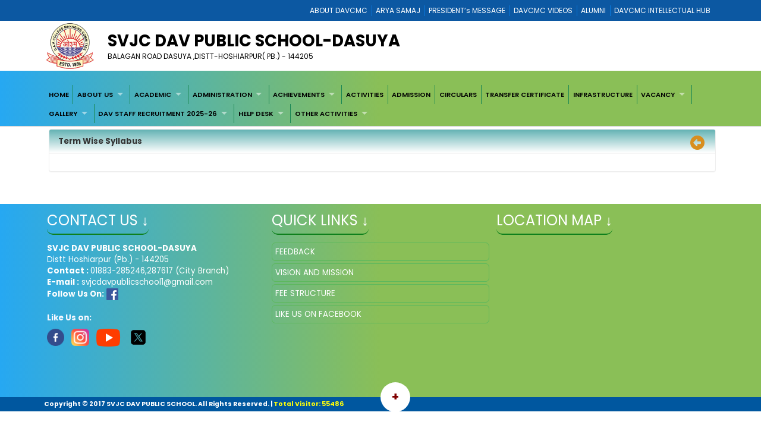

--- FILE ---
content_type: text/html; charset=utf-8
request_url: http://svjcdavpublicschooldasuya.org/6AABDCD0-930C-4813-BF9B-FDCCD55268BB/CMS/Page/Term-Wise-Syllabus
body_size: 17415
content:


<!DOCTYPE html>

<html xmlns="http://www.w3.org/1999/xhtml">
<head><title>
	Welcome to  SVJC DAV Public School, Dasuya
</title><meta charset="utf-8" /><meta name="viewport" content="width=device-width, initial-scale=1.0" /><meta http-equiv="X-UA-Compatible" content="IE=edge" /><link href="/Content/bootstrap.css?v=1" rel="stylesheet" type="text/css" /><link href="/Scripts/2022/bootstrap/bootstrap.min.css?v=1" rel="stylesheet" type="text/css" /><link href="/Style/jquery-ui-1.10.0.custom.min.css" rel="stylesheet" type="text/css" /><link href="/FCB/jquery.fancybox.css" rel="stylesheet" type="text/css" /><link href="/Content/jquery.fs.naver.css" rel="stylesheet" type="text/css" /><link href="/Style/jquery.mCustomScrollbar.css" rel="stylesheet" type="text/css" /><link href="../../../Scripts/2022/owlcarousel/assets/owl.carousel.min.css" rel="stylesheet" /><link href="../../../Style/2022/newstyle.css?v=1" rel="stylesheet" /><link href="../../../Style/2022/uikit.min.css" rel="stylesheet" /><link href="/Style/MiSchoolNew.css?v=1" rel="stylesheet" type="text/css" /><link href="/Style/2022/Device.css" rel="stylesheet" type="text/css" /><link href="../../../Style/2022/newstyle.css?v=1" rel="stylesheet" type="text/css" /><link href="/Scripts/2021/superfishNew.css?v=1" rel="stylesheet" type="text/css" media="screen" /><link href="/Scripts/2022/slick.css" rel="stylesheet" /><link href="/Scripts/2022/slick-theme.css" rel="stylesheet" /><link rel="stylesheet" href="https://cdnjs.cloudflare.com/ajax/libs/font-awesome/6.4.2/css/all.min.css" integrity="sha512-z3gLpd7yknf1YoNbCzqRKc4qyor8gaKU1qmn+CShxbuBusANI9QpRohGBreCFkKxLhei6S9CQXFEbbKuqLg0DA==" crossorigin="anonymous" referrerpolicy="no-referrer" />
    



    <script src="/Scripts/jquery-1.8.3.min.js" type="text/javascript"></script>
    <script src="/Scripts/jquery-ui-1.10.0.custom.min.js" type="text/javascript"></script>
    <script src="/Scripts/html5shiv.js" type="text/javascript"></script>
    <script src="/Scripts/2022/bootstrap/bootstrap.bundle.min.js" type="text/javascript"></script>
    <script src="/FCB/jquery.fancybox.js" type="text/javascript"></script>
    <script src="/Scripts/selectnav.min.js" type="text/javascript"></script>
    <script src="/Scripts/jquery.mCustomScrollbar.concat.min.js"></script>
    <script src="/Scripts/White/endless_scroll_min.js" type="text/javascript"></script>

    <script src="/Scripts/2021/superfish.min.js" type="text/javascript"></script>
    <script src="/Scripts/2021/supersubs.js" type="text/javascript"></script>


    
    <script>
        jQuery(document).ready(function () {
            jQuery('.sf-menu ul').superfish();
            //jQuery('#Menu1').css('float', 'none');
            //jQuery('#Menu1 >ul').attr('id', 'prithu');

            jQuery('.fancybox').fancybox();
            //jQuery('.selectnav').addClass('form-control');

            jQuery("[data-toggle='tooltip']").tooltip();
            $('.scroll').mCustomScrollbar();

            $('a').tooltip();
            /*selectnav('prithu');*/
            $("#accordion").accordion();
        });

        $(window).load(function () {
            $(".infiniteCarousel").endlessScroll({ width: '100%', height: '100px', steps: -2, speed: 40, mousestop: true });
        });

    </script>
    <script src="/Scripts/Master.js" type="text/javascript"></script>
    <style>
        @media screen and (max-width:1370px) {
            .sf-menu a {
                color: #000;
                font-size: 1.4rem !important;
                font-family: 'Poppins', sans-serif;
            }
        }
    </style>
    
</head>
<body>
    <form method="post" action="./Term-Wise-Syllabus" id="form1">
<div class="aspNetHidden">
<input type="hidden" name="__EVENTTARGET" id="__EVENTTARGET" value="" />
<input type="hidden" name="__EVENTARGUMENT" id="__EVENTARGUMENT" value="" />
<input type="hidden" name="__VIEWSTATE" id="__VIEWSTATE" value="/[base64]////[base64]////[base64]////8PZAIXDw8WAh8FBT5Db3B5cmlnaHQgwqkgMjAxNyBTVkpDIERBViBQVUJMSUMgU0NIT09MLiBBbGwgUmlnaHRzIFJlc2VydmVkLmRkAhkPDxYCHwUFFFRvdGFsIFZpc2l0b3I6IDU1NDg2ZGRkTEpgbYWmkgUl7CtTEpQkUx7Y34ZUULXhmyLg+utP/os=" />
</div>

<script type="text/javascript">
//<![CDATA[
var theForm = document.forms['form1'];
if (!theForm) {
    theForm = document.form1;
}
function __doPostBack(eventTarget, eventArgument) {
    if (!theForm.onsubmit || (theForm.onsubmit() != false)) {
        theForm.__EVENTTARGET.value = eventTarget;
        theForm.__EVENTARGUMENT.value = eventArgument;
        theForm.submit();
    }
}
//]]>
</script>



<script src="/WebResource.axd?d=LNqPX1NyngBF39pdgWqQYrqAvFc1A21E7h2GbUGGBkO6JRvzNcNYQEhUbUJOGTt-yAlehQ-OGYdaWFnyyFKydfWrCDmND7d0FEmy-x2_8hs1&amp;t=637639001823795512" type="text/javascript"></script>
<div class="aspNetHidden">

	<input type="hidden" name="__VIEWSTATEGENERATOR" id="__VIEWSTATEGENERATOR" value="A0331C8D" />
	<input type="hidden" name="__EVENTVALIDATION" id="__EVENTVALIDATION" value="/wEdAAydRhObYjU3IQuZoEUwiJAmxvN72IpOvrAIBKk8uaMStchXXNwaP1B/RzsLVgfPBzFhbkxskep/sS0r97r6z9j+DSqiCGSZ/lrUFyvvm0G3MxrGYTM5on5Fe178fwVucCV1yGwxzyhpClzsO1fBXnkLjMTMpEOGLTLK1+hYrhanWnC1MMh9Ot2qDejhSFIeTjK3p8Lt4NWbmIO2m/AazwYcMJkxsAOPpMXuVPBKobKU7ARKQJs1J8CCNarimfbnuA1e4HYI/g2Qo9AU2uz9B9jE+Gpu4SUh0iVZlbCCgCANmg==" />
</div>
        <a href="#" class="scrollToTop"><i class="fa-solid fa-circle-up" style="color: #000;"></i></a>

        <div style="background: #0c58a2;">
            <div class="container">
                
<div>
    
            <ul class="Mi-DavManagement-Menu">
        
            <li><a href='https://davcmc.net.in/' target="_blank">ABOUT DAVCMC</a></li>
        
            <li><a href='http://appsabha.org/' target="_blank">ARYA SAMAJ</a></li>
        
            <li><a href='https://davcmc.net.in/B46D2794-51B4-4B3A-95B8-46BB25875D74/CMS/Page/MESSAGE-OF-THE-PRESIDENT' target="_blank">PRESIDENT’s MESSAGE</a></li>
        
            <li><a href='http://www.youtube.com/user/DAVCMCVIDEOS' target="_blank">DAVCMC VIDEOS</a></li>
        
            <li><a href='https://www.facebook.com/davunited' target="_blank">ALUMNI</a></li>
        
            <li><a href='http://ihub.davcmc.net.in/' target="_blank">DAVCMC INTELLECTUAL HUB</a></li>
        
            </ul>
        

    

</div>

            </div>
        </div>

        
        <div class="Mi-Full-Width-Whiten">
            <div class="container">
                
                

<section id="innerNav" class="d-lg-block">
    <div class="containerr">
        <div class="roww">
           
               
            
            <div class="col-lg-12 col-md-12 col-sm-12" style="margin-bottom: 3px;">
            <div class="d-flex align-items-center">
                <div class="col-lg-1 col-md-1 col-sm-1">
                    <a href="/">
                        <img src="/MyImages/LOGO.png" alt="logo" class="img-fluid bigLogo d-lg-block" />
                        
                    </a>
                </div>
            <div class="borderRight col-lg-10 col-md-10 col-sm-10">
              
                
                <div class="pe-md-5">
                    <h2 class="bigTitle">
                        <a id="sitename" class="bigTitle">SVJC DAV Public School-Dasuya</a>
                    </h2>
                    <p class="smlTitle">
                        BALAGAN ROAD DASUYA ,DISTT-HOSHIARPUR( PB.) - 144205  
                    </p>
                </div>
              
            </div>
          
            
                <div class="col-lg-1 col-md-1 col-sm-1">



                    
                    
                </div>
                
            </div>
            
           
            
            </div>
            </div>
        </div>
  
</section>


            </div>
        </div>

        
        <div class="Mi-new-ui-panel-background-color Mi-Border-Bottom-SkyBlue-1 Mi-Menu">
            <div class="container">
                
                
<div class="Mi-Top-menu-space row" style="padding:5px;">    
        <div class="Mi-IS-MOBILE">
            <nav class="nav">
                <a href="#MiMenu_SkipLink"><img alt="Skip Navigation Links" src="/WebResource.axd?d=V05uBqPzT0jdHdeOcAy9xxPlX3U7hjisP5ZudBj3EADjwLjvGLT7sSq77kyeLJkzNYnibl8D75EM9OipL6SmZskTMLQNpmJrjXHvkgzrWHU1&amp;t=637639001823795512" width="0" height="0" style="border-width:0px;" /></a><div id="MiMenu" style="z-index: 999">
	<ul class="level1">
		<li><a class="level1" href="/" target="_self">HOME</a></li><li><a class="popout level1" href="javaScript:void();" target="_self">ABOUT US</a><ul class="level2">
			<li><a class="level2" href="/A48040B9-674E-4B8D-896D-0183316656F8/CMS/Page/About-School" target="_self">About School</a></li><li><a class="level2" href="/01968C26-8796-4830-937F-E06D939037B1/CMS/Page/Principal%e2%80%99s-Message" target="_self">Principal’s Message</a></li><li><a class="level2" href="/12EE836F-F66A-405D-8BC1-A7F4C7465292/CMS/Page/School-Statistics" target="_self">School Statistics</a></li><li><a class="level2" href="/1CF6766E-1D73-47AF-A3C8-491CC2A07793/CMS/Page/Chairman%e2%80%99s-Message" target="_self">Chairman’s Message</a></li><li><a class="level2" href="/5F6119C0-E60F-4D3A-8996-496CF7C8D498/CMS/Page/Vision-and-Mission" target="_self">Vision and Mission</a></li>
		</ul></li><li><a class="popout level1" href="javaScript:void();" target="_self">ACADEMIC</a><ul class="level2">
			<li><a class="level2" href="/FD726B08-CB34-4DB8-ADD3-2D334424A0DB/CMS/Page/Mandatory-Public-Disclosure" target="_self">Mandatory Public Disclosure</a></li><li><a class="level2" href="/C8CAD7D8-BC02-44EE-B4CB-D33A75BBBD33/CMS/Page/Fee-Structure" target="_self">Fee Structure</a></li><li><a class="level2" href="/D02F6BB3-45AD-476F-9DB0-47F956ABB13B/CMS/Page/Calender" target="_self">Calender</a></li><li><a class="level2" href="/414BB8C2-C0BD-4E26-9E78-AA566FC3576F/CMS/Page/Weekly-Test-Schedules" target="_self">Weekly Test Schedules</a></li><li><a class="level2" href="/138BFE18-8F4C-4F18-B394-34E12AB03211/CMS/Page/CCA-Planner" target="_self">CCA Planner</a></li><li><a class="level2" href="/6AABDCD0-930C-4813-BF9B-FDCCD55268BB/CMS/Page/Term-Wise-Syllabus" target="_self">Term Wise Syllabus</a></li><li><a class="level2" href="/765B1429-AC47-4BB4-8D7A-040CC78626CB/CMS/Page/Examination-System" target="_self">Examination System</a></li><li><a class="level2" href="/8E1AB94C-31FF-475E-A0B0-0C4DF0D182AC/CMS/Page/E-Books" target="_self">E-Books</a></li>
		</ul></li><li><a class="popout level1" href="javaScript:void();" target="_self">ADMINISTRATION</a><ul class="level2">
			<li><a class="popout level2" href="javascript:void(0);" target="_self">Faculty</a><ul class="level3">
				<li><a class="level3" href="/ACF50813-80CC-47E7-B816-72DC22D44C78/CMS/Page/Teaching-Facuty" target="_self">Teaching Facuty</a></li><li><a class="level3" href="/978DBE1E-9D07-41BD-9CFC-697077C234BC/CMS/Page/Non-Teaching-Faculty" target="_self">Non-Teaching Faculty</a></li>
			</ul></li><li><a class="level2" href="/CBA886AB-D144-41E7-8300-FEF38619FF25/CMS/Page/School-Management" target="_self">School Management</a></li><li><a class="level2" href="/32D423F3-D00A-4DF4-A542-27AC04003779/CMS/Page/Student%e2%80%99s-Council" target="_self">Student’s Council</a></li>
		</ul></li><li><a class="popout level1" href="javaScript:void();" target="_self">ACHIEVEMENTS</a><ul class="level2">
			<li><a class="level2" href="/0EFE2083-7F4F-4F9E-AB1F-C6E26C16CDD3/CMS/Page/Sports-Achievements" target="_self">Sports Achievements</a></li>
		</ul></li><li><a class="level1" href="javaScript:void();" target="_self">ACTIVITIES</a></li><li><a class="level1" href="/Admission" target="_self">ADMISSION</a></li><li><a class="level1" href="javaScript:void();" target="_self">CIRCULARS</a></li><li><a class="level1" href="/Transfer-Certificate" target="_self">TRANSFER CERTIFICATE</a></li><li><a class="level1" href="javaScript:void();" target="_self">INFRASTRUCTURE</a></li><li><a class="popout level1" href="/FA5C1495-2012-4092-AAED-6B4129AF7B71/CMS/Page/VACANCY" target="_self">VACANCY</a><ul class="level2">
			<li><a class="level2" href="/File/5669/APPLICATION%20FORM.pdf" target="_blank">Vacancy Form</a></li>
		</ul></li><li><a class="popout level1" href="javaScript:void();" target="_self">GALLERY</a><ul class="level2">
			<li><a class="level2" href="/Full/Photo/all" target="_self">Photo Gallery</a></li>
		</ul></li><li><a class="popout level1" href="/47BBB7AE-86E0-45DF-BE45-38CAC5938FBA/CMS/Page/DAV-STAFF-RECRUITMENT--2025-26" target="_self">DAV STAFF RECRUITMENT  2025-26</a><ul class="level2">
			<li><a class="level2" href="http://svjcdavpublicschooldasuya.org/File/5669/NGL_DAV.jpg" target="_self">DAV CBT ADD</a></li><li><a class="level2" href="http://svjcdavpublicschooldasuya.org/File/5669/NoticeBoard_1fcde0f4-a280-4720-9aee-9a961976b581_Recruitment%20Form-Dasuya.pdf" target="_self">APPLICATION FORM 2025-26</a></li><li><a class="level2" href="http://svjcdavpublicschooldasuya.org/File/5669/R43_DAV%20CBT%20PROCESS.pdf" target="_self">DAV CBT RECUIRTMENT PROCESS 2025-26</a></li><li><a class="level2" href="http://svjcdavpublicschooldasuya.org/File/5669/KYG_CBT%20FAQ%202025-26.pdf" target="_self">DAV CBT FAQ 2025-26</a></li>
		</ul></li><li><a class="popout level1" href="javaScript:void();" target="_self">HELP DESK</a><ul class="level2">
			<li><a class="level2" href="/85B1A32B-EA76-492C-9640-C054CAAA1D7E/CMS/Page/P.T.M" target="_self">P.T.M</a></li><li><a class="level2" href="/BA699C87-5EDB-4959-847A-AAEE41007C75/CMS/Page/Contact-Us" target="_self">Contact Us</a></li><li><a class="level2" href="/feedback" target="_self">Feedback</a></li>
		</ul></li><li><a class="popout level1" href="javascript:void(0);" target="_self">OTHER ACTIVITIES</a><ul class="level2">
			<li><a class="level2" href="/8014F320-0E04-44FD-94A3-052E5E814290/CMS/Page/SCHOOL" target="_self">SCHOOL</a></li>
		</ul></li>
	</ul>
</div><a id="MiMenu_SkipLink"></a>
            </nav>
        </div>
        <div class="Mi-Mobile-Menu">
            <nav class="navMobile">
            
<div class="Mi-Top-menu-space row" style="padding-top: 15px;">
    <nav class="nav">
        <a href="#MobileMenu_SkipLink"><img alt="Skip Navigation Links" src="/WebResource.axd?d=V05uBqPzT0jdHdeOcAy9xxPlX3U7hjisP5ZudBj3EADjwLjvGLT7sSq77kyeLJkzNYnibl8D75EM9OipL6SmZskTMLQNpmJrjXHvkgzrWHU1&amp;t=637639001823795512" width="0" height="0" style="border-width:0px;" /></a><div id="MobileMenu">
	<ul class="level1">
		<li><a class="level1" href="/" target="_self">HOME</a></li><li><a class="level1" href="javaScript:void();" target="_self">ABOUT US</a><ul class="level2">
			<li><a class="level2" href="/A48040B9-674E-4B8D-896D-0183316656F8/CMS/Page/About-School" target="_self">About School</a></li><li><a class="level2" href="/01968C26-8796-4830-937F-E06D939037B1/CMS/Page/Principal%e2%80%99s-Message" target="_self">Principal’s Message</a></li><li><a class="level2" href="/12EE836F-F66A-405D-8BC1-A7F4C7465292/CMS/Page/School-Statistics" target="_self">School Statistics</a></li><li><a class="level2" href="/1CF6766E-1D73-47AF-A3C8-491CC2A07793/CMS/Page/Chairman%e2%80%99s-Message" target="_self">Chairman’s Message</a></li><li><a class="level2" href="/5F6119C0-E60F-4D3A-8996-496CF7C8D498/CMS/Page/Vision-and-Mission" target="_self">Vision and Mission</a></li>
		</ul></li><li><a class="level1" href="javaScript:void();" target="_self">ACADEMIC</a><ul class="level2">
			<li><a class="level2" href="/FD726B08-CB34-4DB8-ADD3-2D334424A0DB/CMS/Page/Mandatory-Public-Disclosure" target="_self">Mandatory Public Disclosure</a></li><li><a class="level2" href="/C8CAD7D8-BC02-44EE-B4CB-D33A75BBBD33/CMS/Page/Fee-Structure" target="_self">Fee Structure</a></li><li><a class="level2" href="/D02F6BB3-45AD-476F-9DB0-47F956ABB13B/CMS/Page/Calender" target="_self">Calender</a></li><li><a class="level2" href="/414BB8C2-C0BD-4E26-9E78-AA566FC3576F/CMS/Page/Weekly-Test-Schedules" target="_self">Weekly Test Schedules</a></li><li><a class="level2" href="/138BFE18-8F4C-4F18-B394-34E12AB03211/CMS/Page/CCA-Planner" target="_self">CCA Planner</a></li><li><a class="level2" href="/6AABDCD0-930C-4813-BF9B-FDCCD55268BB/CMS/Page/Term-Wise-Syllabus" target="_self">Term Wise Syllabus</a></li><li><a class="level2" href="/765B1429-AC47-4BB4-8D7A-040CC78626CB/CMS/Page/Examination-System" target="_self">Examination System</a></li><li><a class="level2" href="/8E1AB94C-31FF-475E-A0B0-0C4DF0D182AC/CMS/Page/E-Books" target="_self">E-Books</a></li>
		</ul></li><li><a class="level1" href="javaScript:void();" target="_self">ADMINISTRATION</a><ul class="level2">
			<li><a class="popout-dynamic level2" href="javascript:void(0);" target="_self">Faculty</a><ul class="level3">
				<li><a class="level3" href="/ACF50813-80CC-47E7-B816-72DC22D44C78/CMS/Page/Teaching-Facuty" target="_self">Teaching Facuty</a></li><li><a class="level3" href="/978DBE1E-9D07-41BD-9CFC-697077C234BC/CMS/Page/Non-Teaching-Faculty" target="_self">Non-Teaching Faculty</a></li>
			</ul></li><li><a class="level2" href="/CBA886AB-D144-41E7-8300-FEF38619FF25/CMS/Page/School-Management" target="_self">School Management</a></li><li><a class="level2" href="/32D423F3-D00A-4DF4-A542-27AC04003779/CMS/Page/Student%e2%80%99s-Council" target="_self">Student’s Council</a></li>
		</ul></li><li><a class="level1" href="javaScript:void();" target="_self">ACHIEVEMENTS</a><ul class="level2">
			<li><a class="level2" href="/0EFE2083-7F4F-4F9E-AB1F-C6E26C16CDD3/CMS/Page/Sports-Achievements" target="_self">Sports Achievements</a></li>
		</ul></li><li><a class="level1" href="javaScript:void();" target="_self">ACTIVITIES</a></li><li><a class="level1" href="/Admission" target="_self">ADMISSION</a></li><li><a class="level1" href="javaScript:void();" target="_self">CIRCULARS</a></li><li><a class="level1" href="/Transfer-Certificate" target="_self">TRANSFER CERTIFICATE</a></li><li><a class="level1" href="javaScript:void();" target="_self">INFRASTRUCTURE</a></li><li><a class="level1" href="/FA5C1495-2012-4092-AAED-6B4129AF7B71/CMS/Page/VACANCY" target="_self">VACANCY</a><ul class="level2">
			<li><a class="level2" href="/File/5669/APPLICATION%20FORM.pdf" target="_blank">Vacancy Form</a></li>
		</ul></li><li><a class="level1" href="javaScript:void();" target="_self">GALLERY</a><ul class="level2">
			<li><a class="level2" href="/Full/Photo/all" target="_self">Photo Gallery</a></li>
		</ul></li><li><a class="level1" href="/47BBB7AE-86E0-45DF-BE45-38CAC5938FBA/CMS/Page/DAV-STAFF-RECRUITMENT--2025-26" target="_self">DAV STAFF RECRUITMENT  2025-26</a><ul class="level2">
			<li><a class="level2" href="http://svjcdavpublicschooldasuya.org/File/5669/NGL_DAV.jpg" target="_self">DAV CBT ADD</a></li><li><a class="level2" href="http://svjcdavpublicschooldasuya.org/File/5669/NoticeBoard_1fcde0f4-a280-4720-9aee-9a961976b581_Recruitment%20Form-Dasuya.pdf" target="_self">APPLICATION FORM 2025-26</a></li><li><a class="level2" href="http://svjcdavpublicschooldasuya.org/File/5669/R43_DAV%20CBT%20PROCESS.pdf" target="_self">DAV CBT RECUIRTMENT PROCESS 2025-26</a></li><li><a class="level2" href="http://svjcdavpublicschooldasuya.org/File/5669/KYG_CBT%20FAQ%202025-26.pdf" target="_self">DAV CBT FAQ 2025-26</a></li>
		</ul></li><li><a class="level1" href="javaScript:void();" target="_self">HELP DESK</a><ul class="level2">
			<li><a class="level2" href="/85B1A32B-EA76-492C-9640-C054CAAA1D7E/CMS/Page/P.T.M" target="_self">P.T.M</a></li><li><a class="level2" href="/BA699C87-5EDB-4959-847A-AAEE41007C75/CMS/Page/Contact-Us" target="_self">Contact Us</a></li><li><a class="level2" href="/feedback" target="_self">Feedback</a></li>
		</ul></li><li><a class="level1" href="javascript:void(0);" target="_self">OTHER ACTIVITIES</a><ul class="level2">
			<li><a class="level2" href="/8014F320-0E04-44FD-94A3-052E5E814290/CMS/Page/SCHOOL" target="_self">SCHOOL</a></li>
		</ul></li>
	</ul>
</div><a id="MobileMenu_SkipLink"></a>
    </nav>
</div>

            </nav>
        </div>

    
</div>
<script>
    jQuery(function () {
        jQuery('#MiMenu ul').eq(0).addClass('sf-menu').superfish();;
    });
</script>


            </div>
        </div>

        <div class="container">
            <div class="row">
                
               
                <div class="col-lg-12 col-md-12 col-sm-12 Mi-div-padding">
                    <div class="panel panel-default">
                        <div class="panel-heading">
                            <span id="lblpagetitle" class="title">Term Wise Syllabus</span>
                            <span class="pull-right">
                                <a id="lbkpreviousPage" data-original-title="Back to Previous Page" data-toggle="tooltip" data-placement="left" href="javascript:__doPostBack(&#39;ctl00$lbkpreviousPage&#39;,&#39;&#39;)"><i class="fa-solid fa-circle-left" style="color:#D88E1F; font-size:18pt"></i>&nbsp;</a></span>
                        </div>
                        <div class="panel-body">
                            <div>
                                
    <div id="ContentPanel">
	
    

</div>


                            </div>
                        </div>
                    </div>
                </div>
                <div style="clear: both;">&nbsp;</div>
                
            </div>
        </div>

        <div style="clear: both;">&nbsp;</div>
        
        

<div class="Mi-new-background-color Mi-Padding-10">
    <div class="container">
        <div class="row">
            <div class="col-lg-4 col-md-4 col-sm-12">
                <div>
                    <span id="lblcontactUs" class="footerTitle Mi-Footer-Title" style="color: #fff">Contact Us ↓</span>
                </div>
                <div>&nbsp;</div>
                <div style="color: #fff">
                    <p>
	<strong>SVJC DAV PUBLIC SCHOOL-DASUYA</strong><br />
	Distt Hoshiarpur (Pb.) - 144205<br />
	<strong>Contact : </strong>01883-285246,287617 (City Branch)<br />
	<strong>E-mail :</strong> svjcdavpublicschool1@gmail.com<br />
	<strong>Follow Us On:</strong>&nbsp;<a href="https://www.facebook.com/jcdavpublicschooldasuya.org/" target="_blank"><img alt="" src="/File/5669/facebookLogo.png" style="height: 20px; margin-bottom: 1px; margin-top: 1px; width: 20px;" /></a></p>
                </div>
                <br />
                <span style="font-weight:700;color:ghostwhite">Like Us on:</span><br />
                <a id="lbFacebook" href="javascript:__doPostBack(&#39;ctl00$ctl24$lbFacebook&#39;,&#39;&#39;)">
                <img src="../../../Images/facebook.png" style="width: 8%"></a> &nbsp;
                <a id="lbInstgram" href="javascript:__doPostBack(&#39;ctl00$ctl24$lbInstgram&#39;,&#39;&#39;)">
                <img src="../../../Images/instagram.png" style="width: 8%"></a>&nbsp;
                <a id="lbYoutube" href="javascript:__doPostBack(&#39;ctl00$ctl24$lbYoutube&#39;,&#39;&#39;)">
                <img src="../../../Images/youtube.png" ></a>
                &nbsp;
                <a id="lbTwitter" href="javascript:__doPostBack(&#39;ctl00$ctl24$lbTwitter&#39;,&#39;&#39;)">
                <img src="../../../Images/twitter.png" style="width: 8%"></a>
            </div>
            <div class="col-lg-4 col-md-4 col-sm-12">
                <div>
                    <span id="lblqquicklinks" class="footerTitle Mi-Footer-Title " style="color: #fff">Quick Links ↓</span>

                </div>
                <div>&nbsp;</div>
                <div>
                    
<div style="height:250px; overflow:auto;"  class="jScrollbar" id="boxscroll2" >

        
            <div class="Mi-Quick-Link">
                <a href='/Feedback' target='_self' style="color:#fff;">
                    FEEDBACK
                </a>
                
            </div>
            
            <div class="Mi-Quick-Link">
                <a href='/Vision And Mission' target='_self' style="color:#fff;">
                    VISION AND MISSION
                </a>
                
            </div>
            
            <div class="Mi-Quick-Link">
                <a href='/C8CAD7D8-BC02-44EE-B4CB-D33A75BBBD33/CMS/Page/Fee-Structure' target='_self' style="color:#fff;">
                    FEE STRUCTURE
                </a>
                
            </div>
            
            <div class="Mi-Quick-Link">
                <a href='https://www.facebook.com/jcdavpublicschooldasuya.org/' target='_blank' style="color:#fff;">
                    LIKE US ON FACEBOOK
                </a>
                
            </div>
            
</div>
                </div>
            </div>
            <div class="col-lg-4 col-md-4 col-sm-12">

                <div>
                    <span id="lblLocation" class="footerTitle Mi-Footer-Title" style="color: #fff">Location Map ↓</span>
                </div>
                <div>&nbsp;</div>
                <div>
                    <iframe width='100%' height='200px' frameborder='0' scrolling='no' marginheight='0' marginwidth='0' src="https://www.google.com/maps/embed?pb=!1m18!1m12!1m3!1d3390.399928473353!2d75.6740464143587!3d31.81410023976375!2m3!1f0!2f0!3f0!3m2!1i1024!2i768!4f13.1!3m3!1m2!1s0x391ba12a8740999d%3A0x9a6736dd029bbf99!2sSVJC+D.A.V+Public+school!5e0!3m2!1sen!2sin!4v1492406122312" width="600" height="450" frameborder="0" style="border:0"" ></iframe><br />
                </div>
            </div>
        </div>
    </div>
</div>
<div class="Mi-Footer-Extra-Container">
    <div class="Mi-Footer-More-Btn">
        +
    </div>
    <div style="display: none; background: linear-gradient(90deg, rgb(23 101 145) 0%, rgb(5 105 39) 50%);" class="davFooterMenuList">
        <div class="container">
            
<div>
<table id="rptdetail" cellspacing="0" style="border-collapse:collapse;">
	<tr>
		<td>
        <div class="footerTopMenu">
            <input type="hidden" name="ctl00$ctl24$f1$rptdetail$ctl00$id" id="id" value="31" />
            <b style="color:#A8F0B6; font-size:9pt; ">
                Useful links
            </b>
            <div style="margin-top:1px;">
                
                        <ul class="Mi-Footer-Submenu">
                    
                        <li><a href='http://cbse.nic.in/' target="_blank">
                            CBSE</a></li>
                    
                        <li><a href='http://davuniversity.org/' target="_blank">
                            DAV UNIVERSITY</a></li>
                    
                        </ul>
                    
            </div>
        </div>
    </td><td>
        <div class="footerTopMenu">
            <input type="hidden" name="ctl00$ctl24$f1$rptdetail$ctl02$id" id="id" value="33" />
            <b style="color:#A8F0B6; font-size:9pt; ">
                DAVCAE
            </b>
            <div style="margin-top:1px;">
                
                        <ul class="Mi-Footer-Submenu">
                    
                        <li><a href='http://davcae.net.in/' target="_blank">
                            DAVCAE</a></li>
                    
                        <li><a href='http://ol.davcmc.in/' target="_blank">
                            OLYMPIAD</a></li>
                    
                        <li><a href='http://ihub.davcmc.net.in/' target="_blank">
                            INTELLECTUAL HUB</a></li>
                    
                        <li><a href='http://davcae.net.in/' target="_blank">
                            EVALUATION PROFORMA</a></li>
                    
                        </ul>
                    
            </div>
        </div>
    </td><td>
        <div class="footerTopMenu">
            <input type="hidden" name="ctl00$ctl24$f1$rptdetail$ctl04$id" id="id" value="37" />
            <b style="color:#A8F0B6; font-size:9pt; ">
                DAVCMC
            </b>
            <div style="margin-top:1px;">
                
                        <ul class="Mi-Footer-Submenu">
                    
                        <li><a href='https://110.172.140.75:8091/login.aspx' target="_blank">
                            BUDGET & SALARY</a></li>
                    
                        <li><a href='http://110.172.140.73:84/Login/Login' target="_blank">
                            PROVIDENT FUND SCHOOL</a></li>
                    
                        <li><a href='https://110.172.140.75:542/' target="_blank">
                            VEHICLE MANAGEMENT</a></li>
                    
                        <li><a href='https://110.172.140.77:5023/' target="_blank">
                            ONLINE COMMUNICATION</a></li>
                    
                        </ul>
                    
            </div>
        </div>
    </td><td>
        <div class="footerTopMenu">
            <input type="hidden" name="ctl00$ctl24$f1$rptdetail$ctl05$id" id="id" value="44" />
            <b style="color:#A8F0B6; font-size:9pt; ">
                
            </b>
            <div style="margin-top:1px;">
                
            </div>
        </div>
    </td>
	</tr><tr>
		<td>
        <div class="footerTopMenu">
            <input type="hidden" name="ctl00$ctl24$f1$rptdetail$ctl01$id" id="id" value="32" />
            <b style="color:#A8F0B6; font-size:9pt; ">
                
            </b>
            <div style="margin-top:1px;">
                
            </div>
        </div>
    </td><td>
        <div class="footerTopMenu">
            <input type="hidden" name="ctl00$ctl24$f1$rptdetail$ctl03$id" id="id" value="35" />
            <b style="color:#A8F0B6; font-size:9pt; ">
                
            </b>
            <div style="margin-top:1px;">
                
            </div>
        </div>
    </td><td></td><td></td>
	</tr>
</table>
</div>    
        </div>
    </div>
</div>
<div class="Mi-Footer-Copy-Write-Info">
    <div class="container">
        <span id="txtfooter">Copyright © 2017 SVJC DAV PUBLIC SCHOOL. All Rights Reserved.</span>
        |
        <span id="lblVisitorCount" style="color:#FFFF09;">Total Visitor: 55486</span>
    </div>
</div>


<script>
    jQuery('.Mi-Footer-More-Btn').click(function () {
        var link = $(this);
        jQuery('.davFooterMenuList').slideToggle('slow', function () {
            if ($(this).is(":visible")) {

                link.text('-');
                jQuery('.bottom-header-bar').css('margin-bottom', '0');
            }
            else {
                link.text('+');
                jQuery('.bottom-header-bar').css('margin-bottom', '42px');
            }
        });
    })
</script>



    
<script type='text/javascript'>new Sys.WebForms.Menu({ element: 'MiMenu', disappearAfter: 500, orientation: 'horizontal', tabIndex: 0, disabled: false });</script><script type='text/javascript'>new Sys.WebForms.Menu({ element: 'MobileMenu', disappearAfter: 500, orientation: 'horizontal', tabIndex: 0, disabled: false });</script></form>






    <link href="/Style/2021/meanmenu.css" rel="stylesheet" type="text/css" media="all" />

    <script src="/Style/2021/jquery.meanmenu.js" type="text/javascript"></script>


    <script>
        jQuery(document).ready(function () {
            jQuery('#MobileMenu').meanmenu();

        });
    </script>

</body>
</html>
